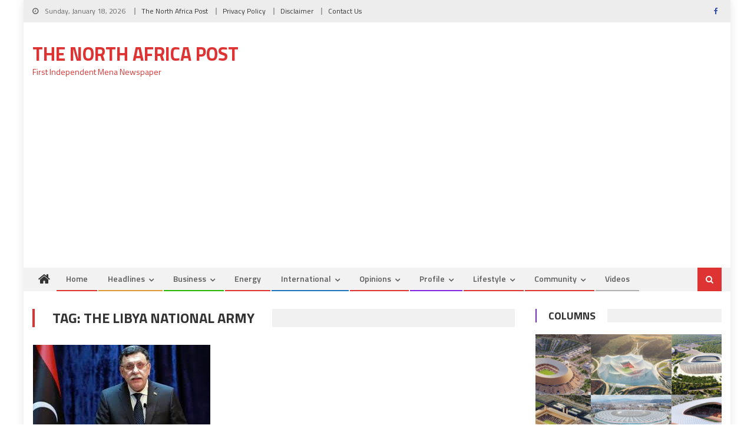

--- FILE ---
content_type: text/html; charset=utf-8
request_url: https://www.google.com/recaptcha/api2/aframe
body_size: 266
content:
<!DOCTYPE HTML><html><head><meta http-equiv="content-type" content="text/html; charset=UTF-8"></head><body><script nonce="FB7iu5xS022dUEdc0ysp6Q">/** Anti-fraud and anti-abuse applications only. See google.com/recaptcha */ try{var clients={'sodar':'https://pagead2.googlesyndication.com/pagead/sodar?'};window.addEventListener("message",function(a){try{if(a.source===window.parent){var b=JSON.parse(a.data);var c=clients[b['id']];if(c){var d=document.createElement('img');d.src=c+b['params']+'&rc='+(localStorage.getItem("rc::a")?sessionStorage.getItem("rc::b"):"");window.document.body.appendChild(d);sessionStorage.setItem("rc::e",parseInt(sessionStorage.getItem("rc::e")||0)+1);localStorage.setItem("rc::h",'1768725516117');}}}catch(b){}});window.parent.postMessage("_grecaptcha_ready", "*");}catch(b){}</script></body></html>